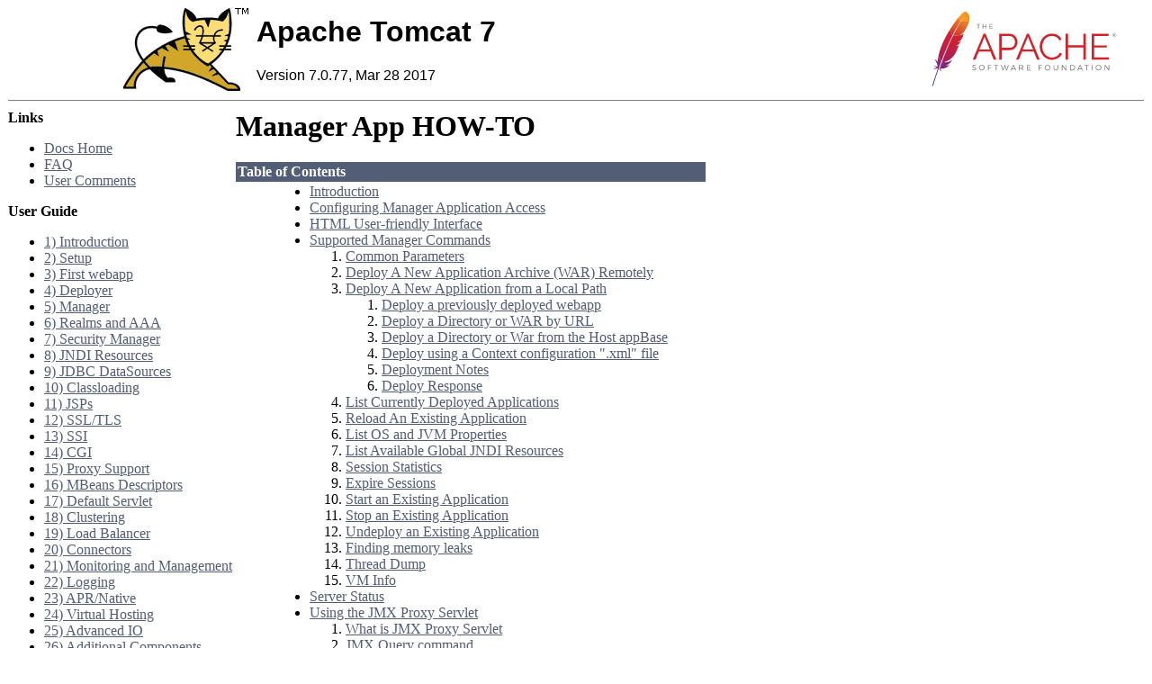

--- FILE ---
content_type: text/html
request_url: http://fhqc.456djs.com/docs/manager-howto.html
body_size: 80158
content:
<html><head><META http-equiv="Content-Type" content="text/html; charset=iso-8859-1"><title>Apache Tomcat 7 (7.0.77) - Manager App HOW-TO</title><meta name="author" content="Craig R. McClanahan"><style type="text/css" media="print">
    .noPrint {display: none;}
    td#mainBody {width: 100%;}
</style><style type="text/css">
code {background-color:rgb(224,255,255);padding:0 0.1em;}
code.attributeName, code.propertyName {background-color:transparent;}


table {
  border-collapse: collapse;
  text-align: left;
}
table *:not(table) {
  /* Prevent border-collapsing for table child elements like <div> */
  border-collapse: separate;
}

th {
  text-align: left;
}


div.codeBox pre code, code.attributeName, code.propertyName, code.noHighlight, .noHighlight code {
  background-color: transparent;
}
div.codeBox {
  overflow: auto;
  margin: 1em 0;
}
div.codeBox pre {
  margin: 0;
  padding: 4px;
  border: 1px solid #999;
  border-radius: 5px;
  background-color: #eff8ff;
  display: table; /* To prevent <pre>s from taking the complete available width. */
  /*
  When it is officially supported, use the following CSS instead of display: table
  to prevent big <pre>s from exceeding the browser window:
  max-width: available;
  width: min-content;
  */
}

div.codeBox pre.wrap {
  white-space: pre-wrap;
}


table.defaultTable tr, table.detail-table tr {
    border: 1px solid #CCC;
}

table.defaultTable tr:nth-child(even), table.detail-table tr:nth-child(even) {
    background-color: #FAFBFF;
}

table.defaultTable tr:nth-child(odd), table.detail-table tr:nth-child(odd) {
    background-color: #EEEFFF;
}

table.defaultTable th, table.detail-table th {
  background-color: #88b;
  color: #fff;
}

table.defaultTable th, table.defaultTable td, table.detail-table th, table.detail-table td {
  padding: 5px 8px;
}


p.notice {
    border: 1px solid rgb(255, 0, 0);
    background-color: rgb(238, 238, 238);
    color: rgb(0, 51, 102);
    padding: 0.5em;
    margin: 1em 2em 1em 1em;
}
</style></head><body bgcolor="#ffffff" text="#000000" link="#525D76" alink="#525D76" vlink="#525D76"><table border="0" width="100%" cellspacing="0"><!--PAGE HEADER--><tr><td><!--PROJECT LOGO--><a href="http://tomcat.apache.org/"><img src="./images/tomcat.gif" align="right" alt="
      The Apache Tomcat Servlet/JSP Container
    " border="0"></a></td><td><h1><font face="arial,helvetica,sanserif">Apache Tomcat 7</font></h1><font face="arial,helvetica,sanserif">Version 7.0.77, Mar 28 2017</font></td><td><!--APACHE LOGO--><a href="http://www.apache.org/"><img src="./images/asf-logo.svg" align="right" alt="Apache Logo" border="0" style="width: 266px;height: 83px;"></a></td></tr></table><table border="0" width="100%" cellspacing="4"><!--HEADER SEPARATOR--><tr><td colspan="2"><hr noshade size="1"></td></tr><tr><!--LEFT SIDE NAVIGATION--><td width="20%" valign="top" nowrap class="noPrint"><p><strong>Links</strong></p><ul><li><a href="index.html">Docs Home</a></li><li><a href="http://wiki.apache.org/tomcat/FAQ">FAQ</a></li><li><a href="#comments_section">User Comments</a></li></ul><p><strong>User Guide</strong></p><ul><li><a href="introduction.html">1) Introduction</a></li><li><a href="setup.html">2) Setup</a></li><li><a href="appdev/index.html">3) First webapp</a></li><li><a href="deployer-howto.html">4) Deployer</a></li><li><a href="manager-howto.html">5) Manager</a></li><li><a href="realm-howto.html">6) Realms and AAA</a></li><li><a href="security-manager-howto.html">7) Security Manager</a></li><li><a href="jndi-resources-howto.html">8) JNDI Resources</a></li><li><a href="jndi-datasource-examples-howto.html">9) JDBC DataSources</a></li><li><a href="class-loader-howto.html">10) Classloading</a></li><li><a href="jasper-howto.html">11) JSPs</a></li><li><a href="ssl-howto.html">12) SSL/TLS</a></li><li><a href="ssi-howto.html">13) SSI</a></li><li><a href="cgi-howto.html">14) CGI</a></li><li><a href="proxy-howto.html">15) Proxy Support</a></li><li><a href="mbeans-descriptors-howto.html">16) MBeans Descriptors</a></li><li><a href="default-servlet.html">17) Default Servlet</a></li><li><a href="cluster-howto.html">18) Clustering</a></li><li><a href="balancer-howto.html">19) Load Balancer</a></li><li><a href="connectors.html">20) Connectors</a></li><li><a href="monitoring.html">21) Monitoring and Management</a></li><li><a href="logging.html">22) Logging</a></li><li><a href="apr.html">23) APR/Native</a></li><li><a href="virtual-hosting-howto.html">24) Virtual Hosting</a></li><li><a href="aio.html">25) Advanced IO</a></li><li><a href="extras.html">26) Additional Components</a></li><li><a href="maven-jars.html">27) Mavenized</a></li><li><a href="security-howto.html">28) Security Considerations</a></li><li><a href="windows-service-howto.html">29) Windows Service</a></li><li><a href="windows-auth-howto.html">30) Windows Authentication</a></li><li><a href="jdbc-pool.html">31) Tomcat's JDBC Pool</a></li><li><a href="web-socket-howto.html">32) WebSocket</a></li></ul><p><strong>Reference</strong></p><ul><li><a href="RELEASE-NOTES.txt">Release Notes</a></li><li><a href="config/index.html">Configuration</a></li><li><a href="api/index.html">Tomcat Javadocs</a></li><li><a href="servletapi/index.html">Servlet Javadocs</a></li><li><a href="jspapi/index.html">JSP 2.2 Javadocs</a></li><li><a href="elapi/index.html">EL 2.2 Javadocs</a></li><li><a href="websocketapi/index.html">WebSocket 1.1 Javadocs</a></li><li><a href="http://tomcat.apache.org/connectors-doc/">JK 1.2 Documentation</a></li></ul><p><strong>Apache Tomcat Development</strong></p><ul><li><a href="building.html">Building</a></li><li><a href="changelog.html">Changelog</a></li><li><a href="http://wiki.apache.org/tomcat/TomcatVersions">Status</a></li><li><a href="developers.html">Developers</a></li><li><a href="architecture/index.html">Architecture</a></li><li><a href="funcspecs/index.html">Functional Specs.</a></li><li><a href="tribes/introduction.html">Tribes</a></li></ul></td><!--RIGHT SIDE MAIN BODY--><td width="80%" valign="top" align="left" id="mainBody"><h1>Manager App HOW-TO</h1><table border="0" cellspacing="0" cellpadding="2"><tr><td bgcolor="#525D76"><font color="#ffffff" face="arial,helvetica.sanserif"><a name="Table of Contents"><!--()--></a><a name="Table_of_Contents"><strong>Table of Contents</strong></a></font></td></tr><tr><td><blockquote>
<ul><li><a href="#Introduction">Introduction</a></li><li><a href="#Configuring_Manager_Application_Access">Configuring Manager Application Access</a></li><li><a href="#HTML_User-friendly_Interface">HTML User-friendly Interface</a></li><li><a href="#Supported_Manager_Commands">Supported Manager Commands</a><ol><li><a href="#Common_Parameters">Common Parameters</a></li><li><a href="#Deploy_A_New_Application_Archive_(WAR)_Remotely">Deploy A New Application Archive (WAR) Remotely</a></li><li><a href="#Deploy_A_New_Application_from_a_Local_Path">Deploy A New Application from a Local Path</a><ol><li><a href="#Deploy_a_previously_deployed_webapp">Deploy a previously deployed webapp</a></li><li><a href="#Deploy_a_Directory_or_WAR_by_URL">Deploy a Directory or WAR by URL</a></li><li><a href="#Deploy_a_Directory_or_War_from_the_Host_appBase">Deploy a Directory or War from the Host appBase</a></li><li><a href="#Deploy_using_a_Context_configuration_%22.xml%22_file">Deploy using a Context configuration ".xml" file</a></li><li><a href="#Deployment_Notes">Deployment Notes</a></li><li><a href="#Deploy_Response">Deploy Response</a></li></ol></li><li><a href="#List_Currently_Deployed_Applications">List Currently Deployed Applications</a></li><li><a href="#Reload_An_Existing_Application">Reload An Existing Application</a></li><li><a href="#List_OS_and_JVM_Properties">List OS and JVM Properties</a></li><li><a href="#List_Available_Global_JNDI_Resources">List Available Global JNDI Resources</a></li><li><a href="#Session_Statistics">Session Statistics</a></li><li><a href="#Expire_Sessions">Expire Sessions</a></li><li><a href="#Start_an_Existing_Application">Start an Existing Application</a></li><li><a href="#Stop_an_Existing_Application">Stop an Existing Application</a></li><li><a href="#Undeploy_an_Existing_Application">Undeploy an Existing Application</a></li><li><a href="#Finding_memory_leaks">Finding memory leaks</a></li><li><a href="#Thread_Dump">Thread Dump</a></li><li><a href="#VM_Info">VM Info</a></li></ol></li><li><a href="#Server_Status">Server Status</a></li><li><a href="#Using_the_JMX_Proxy_Servlet">Using the JMX Proxy Servlet</a><ol><li><a href="#What_is_JMX_Proxy_Servlet">What is JMX Proxy Servlet</a></li><li><a href="#JMX_Query_command">JMX Query command</a></li><li><a href="#JMX_Get_command">JMX Get command</a></li><li><a href="#JMX_Set_command">JMX Set command</a></li><li><a href="#JMX_Invoke_command">JMX Invoke command</a></li></ol></li><li><a href="#Executing_Manager_Commands_With_Ant">Executing Manager Commands With Ant</a><ol><li><a href="#Tasks_output_capture">Tasks output capture</a></li></ol></li></ul>
</blockquote></td></tr></table><table border="0" cellspacing="0" cellpadding="2"><tr><td bgcolor="#525D76"><font color="#ffffff" face="arial,helvetica.sanserif"><a name="Introduction"><strong>Introduction</strong></a></font></td></tr><tr><td><blockquote>

<p>In many production environments, it is very useful to have the capability
to deploy a new web application, or undeploy an existing one, without having
to shut down and restart the entire container.  In addition, you can request
an existing application to reload itself, even if you have not declared it
to be <code>reloadable</code> in the Tomcat server
configuration file.</p>

<p>To support these capabilities, Tomcat includes a web application
(installed by default on context path <code>/manager</code>) that supports
the following functions:</p>
<ul>
<li>Deploy a new web application from the uploaded contents of a WAR file.</li>
<li>Deploy a new web application, on a specified context path, from the
    server file system.</li>
<li>List the currently deployed web applications, as well as the
    sessions that are currently active for those web apps.</li>
<li>Reload an existing web application, to reflect changes in the
    contents of <code>/WEB-INF/classes</code> or <code>/WEB-INF/lib</code>.
    </li>
<li>List the OS and JVM property values.</li>
<li>List the available global JNDI resources, for use in deployment
    tools that are preparing <code>&lt;ResourceLink&gt;</code> elements
    nested in a <code>&lt;Context&gt;</code> deployment description.</li>
<li>Start a stopped application (thus making it available again).</li>
<li>Stop an existing application (so that it becomes unavailable), but
    do not undeploy it.</li>
<li>Undeploy a deployed web application and delete its document base
    directory (unless it was deployed from file system).</li>
</ul>

<p>A default Tomcat installation includes the Manager. To add an instance of the
Manager web application <code>Context</code> to a new host install the
<code>manager.xml</code> context configuration file in the
<code>$CATALINA_BASE/conf/[enginename]/[hostname]</code> folder. Here is an
example:</p>
<div class="codeBox"><pre><code>&lt;Context privileged="true" antiResourceLocking="false"
         docBase="${catalina.home}/webapps/manager"&gt;
  &lt;Valve className="org.apache.catalina.valves.RemoteAddrValve"
         allow="127\.0\.0\.1" /&gt;
&lt;/Context&gt;</code></pre></div>

<p>If you have Tomcat configured to support multiple virtual hosts
(websites) you would need to configure a Manager for each.</p>

<p>There are three ways to use the <strong>Manager</strong> web application.</p>
<ul>
<li>As an application with a user interface you use in your browser.
Here is an example URL where you can replace <code>localhost</code> with
your website host name:  <code>http://localhost:8080/manager/html</code> .</li>
<li>A minimal version using HTTP requests only which is suitable for use
by scripts setup by system administrators.  Commands are given as part of the
request URI, and responses are in the form of simple text that can be easily
parsed and processed.  See <a href="#Supported_Manager_Commands">
Supported Manager Commands</a> for more information.</li>
<li>A convenient set of task definitions for the <em>Ant</em>
(version 1.4 or later) build tool.  See
<a href="#Executing_Manager_Commands_With_Ant">Executing Manager Commands
With Ant</a> for more information.</li>
</ul>

</blockquote></td></tr></table><table border="0" cellspacing="0" cellpadding="2"><tr><td bgcolor="#525D76"><font color="#ffffff" face="arial,helvetica.sanserif"><a name="Configuring Manager Application Access"><!--()--></a><a name="Configuring_Manager_Application_Access"><strong>Configuring Manager Application Access</strong></a></font></td></tr><tr><td><blockquote>


    <p><em>The description below uses the variable name $CATALINA_BASE to refer the
    base directory against which most relative paths are resolved. If you have
    not configured Tomcat for multiple instances by setting a CATALINA_BASE
    directory, then $CATALINA_BASE will be set to the value of $CATALINA_HOME,
    the directory into which you have installed Tomcat.</em></p>


<p>It would be quite unsafe to ship Tomcat with default settings that allowed
anyone on the Internet to execute the Manager application on your server.
Therefore, the Manager application is shipped with the requirement that anyone
who attempts to use it must authenticate themselves, using a username and
password that have one of <strong>manager-xxx</strong> roles associated with
them (the role name depends on what functionality is required).
Further, there is no username in the default users file
(<code>$CATALINA_BASE/conf/tomcat-users.xml</code>) that is assigned to those
roles.  Therefore, access to the Manager application is completely disabled
by default.</p>

<p>You can find the role names in the <code>web.xml</code> file of the Manager
web application. The available roles are:</p>

<ul>
  <li><strong>manager-gui</strong> &mdash; Access to the HTML interface.</li>
  <li><strong>manager-status</strong> &mdash; Access to the "Server Status"
    page only.</li>
  <li><strong>manager-script</strong> &mdash; Access to the tools-friendly
    plain text interface that is described in this document,
    and to the "Server Status" page.</li>
  <li><strong>manager-jmx</strong> &mdash; Access to JMX proxy interface
    and to the "Server Status" page.</li>
</ul>

<p>The HTML interface is protected against CSRF (Cross-Site Request Forgery)
attacks, but the text and JMX interfaces cannot be protected. It means that
users who are allowed access to the text and JMX interfaces have to be cautious
when accessing the Manager application with a web browser.
To maintain the CSRF protection:</p>

<ul>
  <li>If you use web browser to access the Manager application using
      a user that has either <strong>manager-script</strong> or
      <strong>manager-jmx</strong> roles (for example for testing
      the plain text or JMX interfaces), you MUST close all windows
      of the browser afterwards to terminate the session.
      If you do not close the browser and visit other sites, you may become
      victim of a CSRF attack.</li>
  <li>It is recommended to never grant
      the <strong>manager-script</strong> or <strong>manager-jmx</strong>
      roles to users that have the <strong>manager-gui</strong> role.</li>
</ul>

<p><strong>Note</strong> that JMX proxy interface is effectively low-level root-like
administrative interface of Tomcat. One can do a lot, if he knows
what commands to call. You should be cautious when enabling the
<strong>manager-jmx</strong> role.</p>

<p>To enable access to the Manager web application, you must either create
a new username/password combination and associate one of the
<strong>manager-xxx</strong> roles with it, or add a
<strong>manager-xxx</strong> role
to some existing username/password combination.
As the majority of this document describes the using the text interface, this
example will use the role name <strong>manager-script</strong>.
Exactly how the usernames/passwords are configured depends on which
<a href="config/realm.html">Realm implementation</a> you are using:</p>
<ul>
<li><em>UserDatabaseRealm</em> plus <em>MemoryUserDatabase</em>, or <em>MemoryRealm</em>
    &mdash; The <em>UserDatabaseRealm</em> and <em>MemoryUserDatabase</em> are
    configured in the default <code>$CATALINA_BASE/conf/server.xml</code>.
    Both <em>MemoryUserDatabase</em> and <em>MemoryRealm</em> read an
    XML-format file by default stored at
    <code>$CATALINA_BASE/conf/tomcat-users.xml</code>, which can be
    edited with any text editor.  This file contains an XML
    <code>&lt;user&gt;</code> for each individual user, which might
    look something like this:
<div class="codeBox"><pre><code>&lt;user username="craigmcc" password="secret" roles="standard,manager-script" /&gt;</code></pre></div>
    which defines the username and password used by this individual to
    log on, and the role names he or she is associated with.  You can
    add the <strong>manager-script</strong> role to the comma-delimited
    <code>roles</code> attribute for one or more existing users, and/or
    create new users with that assigned role.</li>
<li><em>DataSourceRealm</em> or <em>JDBCRealm</em>
    &mdash; Your user and role information is stored in
    a database accessed via JDBC.  Add the <strong>manager-script</strong> role
    to one or more existing users, and/or create one or more new users
    with this role assigned, following the standard procedures for your
    environment.</li>
<li><em>JNDIRealm</em> &mdash; Your user and role information is stored in
    a directory server accessed via LDAP.  Add the
    <strong>manager-script</strong> role to one or more existing users,
    and/or create one or more new users with this role assigned, following
    the standard procedures for your environment.</li>
</ul>

<p>The first time you attempt to issue one of the Manager commands
described in the next section, you will be challenged to log on using
BASIC authentication.  The username and password you enter do not matter,
as long as they identify a valid user in the users database who possesses
the role <strong>manager-script</strong>.</p>

<p>In addition to the password restrictions, access to the Manager web
application can be restricted by the <strong>remote IP address</strong> or host
by adding a <code>RemoteAddrValve</code> or <code>RemoteHostValve</code>.
See <a href="config/valve.html#Remote_Address_Filter">valves documentation</a>
for details. Here is
an example of restricting access to the localhost by IP address:</p>
<div class="codeBox"><pre><code>&lt;Context privileged="true"&gt;
         &lt;Valve className="org.apache.catalina.valves.RemoteAddrValve"
                allow="127\.0\.0\.1"/&gt;
&lt;/Context&gt;</code></pre></div>

</blockquote></td></tr></table><table border="0" cellspacing="0" cellpadding="2"><tr><td bgcolor="#525D76"><font color="#ffffff" face="arial,helvetica.sanserif"><a name="HTML User-friendly Interface"><!--()--></a><a name="HTML_User-friendly_Interface"><strong>HTML User-friendly Interface</strong></a></font></td></tr><tr><td><blockquote>

<p>The user-friendly HTML interface of Manager web application is located at</p>

<div class="codeBox"><pre><code>http://{host}:{port}/manager/html</code></pre></div>

<p>As has already been mentioned above, you need <strong>manager-gui</strong>
role to be allowed to access it. There is a separate document that provides
help on this interface. See:</p>

<ul>
  <li><a href="html-manager-howto.html">HTML Manager documentation</a></li>
</ul>

<p>The HTML interface is protected against CSRF (Cross-Site Request Forgery)
attacks. Each access to the HTML pages generates a random token, which is
stored in your session and is included in all links on the page. If your next
action does not have correct value of the token, the action will be denied.
If the token has expired you can start again from the main page or
<em>List Applications</em> page of Manager.</p>

</blockquote></td></tr></table><table border="0" cellspacing="0" cellpadding="2"><tr><td bgcolor="#525D76"><font color="#ffffff" face="arial,helvetica.sanserif"><a name="Supported Manager Commands"><!--()--></a><a name="Supported_Manager_Commands"><strong>Supported Manager Commands</strong></a></font></td></tr><tr><td><blockquote>

<p>All commands that the Manager application knows how to process are
specified in a single request URI like this:</p>
<div class="codeBox"><pre><code>http://{host}:{port}/manager/text/{command}?{parameters}</code></pre></div>
<p>where <code>{host}</code> and <code>{port}</code> represent the hostname
and port number on which Tomcat is running, <code>{command}</code>
represents the Manager command you wish to execute, and
<code>{parameters}</code> represents the query parameters
that are specific to that command.  In the illustrations below, customize
the host and port appropriately for your installation.</p>

<p>The commands are usually executed by HTTP GET requests. The
<code>/deploy</code> command has a form that is executed by an HTTP PUT request.</p>

<table border="0" cellspacing="0" cellpadding="2"><tr><td bgcolor="#828DA6"><font color="#ffffff" face="arial,helvetica.sanserif"><a name="Common Parameters"><!--()--></a><a name="Common_Parameters"><strong>Common Parameters</strong></a></font></td></tr><tr><td><blockquote>

<p>Most commands accept one or more of the following query parameters:</p>
<ul>
<li><strong>path</strong> - The context path (including the leading slash)
    of the web application you are dealing with.  To select the ROOT web
    application, specify "/".  <strong>NOTE</strong>:
    It is not possible to perform administrative commands on the
    Manager application itself.</li>
<li><strong>version</strong> - The version of this web application as used by
    the <a href="config/context.html">parallel deployment</a> feature. If you
    use parallel deployment wherever a path is required you must specify a
    version in addition to the path and it is the combination of path and
    version that must be unique rather than just the path.</li>
<li><strong>war</strong> - URL of a web application archive (WAR) file, or
    pathname of a directory which contains the web application, or a
    Context configuration ".xml" file.  You can use URLs in any of the
    following formats:
    <ul>
    <li><strong>file:/absolute/path/to/a/directory</strong> - The absolute
        path of a directory that contains the unpacked version of a web
        application.  This directory will be attached to the context path
        you specify without any changes.</li>
    <li><strong>file:/absolute/path/to/a/webapp.war</strong> - The absolute
        path of a web application archive (WAR) file.  This is valid
        <strong>only</strong> for the <code>/deploy</code> command, and is
        the only acceptable format to that command.</li>
    <li><strong>file:/absolute/path/to/a/context.xml</strong> - The
        absolute path of a web application Context configuration ".xml"
        file which contains the Context configuration element.</li>
    <li><strong>directory</strong> - The directory name for the web
        application context in the Host's application base directory.</li>
    <li><strong>webapp.war</strong> - The name of a web application war file
        located in the Host's application base directory.</li>
    </ul></li>
</ul>

<p>Each command will return a response in <code>text/plain</code> format
(i.e. plain ASCII with no HTML markup), making it easy for both humans and
programs to read).  The first line of the response will begin with either
<code>OK</code> or <code>FAIL</code>, indicating whether the requested
command was successful or not.  In the case of failure, the rest of the first
line will contain a description of the problem that was encountered.  Some
commands include additional lines of information as described below.</p>

<p><em>Internationalization Note</em> - The Manager application looks up
its message strings in resource bundles, so it is possible that the strings
have been translated for your platform.  The examples below show the English
version of the messages.</p>

</blockquote></td></tr></table>

<table border="0" cellspacing="0" cellpadding="2"><tr><td bgcolor="#828DA6"><font color="#ffffff" face="arial,helvetica.sanserif"><a name="Deploy A New Application Archive (WAR) Remotely"><!--()--></a><a name="Deploy_A_New_Application_Archive_(WAR)_Remotely"><strong>Deploy A New Application Archive (WAR) Remotely</strong></a></font></td></tr><tr><td><blockquote>

<div class="codeBox"><pre><code>http://localhost:8080/manager/text/deploy?path=/foo</code></pre></div>

<p>Upload the web application archive (WAR) file that is specified as the
request data in this HTTP PUT request, install it into the <code>appBase</code>
directory of our corresponding virtual host, and start, deriving the name for
the WAR file added to the <code>appBase</code> from the specified path. The
application can later be undeployed (and the corresponding WAR file removed) by
use of the <code>/undeploy</code> command.</p>

<p>This command is executed by an HTTP PUT request.</p>

<p>The .WAR file may include Tomcat specific deployment configuration, by
including a Context configuration XML file in
<code>/META-INF/context.xml</code>.</p>

<p>URL parameters include:</p>
<ul>
<li><code>update</code>: When set to true, any existing update will be
    undeployed first. The default value is set to false.</li>
<li><code>tag</code>: Specifying a tag name, this allows associating the
    deployed webapp with a tag or label. If the web application is undeployed,
    it can be later redeployed when needed using only the tag.</li>
</ul>

<p><strong>NOTE</strong> - This command is the logical
opposite of the <code>/undeploy</code> command.</p>

<p>If installation and startup is successful, you will receive a response
like this:</p>
<div class="codeBox"><pre><code>OK - Deployed application at context path /foo</code></pre></div>

<p>Otherwise, the response will start with <code>FAIL</code> and include an
error message.  Possible causes for problems include:</p>
<ul>
<li><em>Application already exists at path /foo</em>
    <p>The context paths for all currently running web applications must be
    unique.  Therefore, you must undeploy the existing web
    application using this context path, or choose a different context path
    for the new one. The <code>update</code> parameter may be specified as
    a parameter on the URL, with a value of <code>true</code> to avoid this
    error. In that case, an undeploy will be performed on an existing
    application before performing the deployment.</p>
    </li>
<li><em>Encountered exception</em>
    <p>An exception was encountered trying to start the new web application.
    Check the Tomcat logs for the details, but likely explanations include
    problems parsing your <code>/WEB-INF/web.xml</code> file, or missing
    classes encountered when initializing application event listeners and
    filters.</p>
    </li>
</ul>

</blockquote></td></tr></table>

<table border="0" cellspacing="0" cellpadding="2"><tr><td bgcolor="#828DA6"><font color="#ffffff" face="arial,helvetica.sanserif"><a name="Deploy A New Application from a Local Path"><!--()--></a><a name="Deploy_A_New_Application_from_a_Local_Path"><strong>Deploy A New Application from a Local Path</strong></a></font></td></tr><tr><td><blockquote>

<p>Deploy and start a new web application, attached to the specified context
<code>path</code> (which must not be in use by any other web application).
This command is the logical opposite of the <code>/undeploy</code> command.</p>

<p>This command is executed by an HTTP GET request.
There are a number of different ways the deploy command can be used.</p>

<table border="0" cellspacing="0" cellpadding="2"><tr><td bgcolor="#828DA6"><font color="#ffffff" face="arial,helvetica.sanserif"><a name="Deploy a previously deployed webapp"><!--()--></a><a name="Deploy_a_previously_deployed_webapp"><strong>Deploy a previously deployed webapp</strong></a></font></td></tr><tr><td><blockquote>

<div class="codeBox"><pre><code>http://localhost:8080/manager/text/deploy?path=/footoo&amp;tag=footag</code></pre></div>

<p>This can be used to deploy a previously deployed web application, which
has been deployed using the <code>tag</code> attribute. Note that the work
directory of the Manager webapp will contain the previously deployed WARs;
removing it would make the deployment fail.</p>

</blockquote></td></tr></table>

<table border="0" cellspacing="0" cellpadding="2"><tr><td bgcolor="#828DA6"><font color="#ffffff" face="arial,helvetica.sanserif"><a name="Deploy a Directory or WAR by URL"><!--()--></a><a name="Deploy_a_Directory_or_WAR_by_URL"><strong>Deploy a Directory or WAR by URL</strong></a></font></td></tr><tr><td><blockquote>

<p>Deploy a web application directory or ".war" file located on the Tomcat
server. If no <code>path</code> is specified, the path and version are derived
from the directory name or the war file name. The <code>war</code> parameter
specifies a URL (including the <code>file:</code> scheme) for either
a directory or a web application archive (WAR) file. The supported syntax for
a URL referring to a WAR file is described on the Javadocs page for the
<code>java.net.JarURLConnection</code> class.  Use only URLs that refer to
the entire WAR file.</p>

<p>In this example the web application located in the directory
<code>/path/to/foo</code> on the Tomcat server is deployed as the
web application context named <code>/footoo</code>.</p>
<div class="codeBox"><pre><code>http://localhost:8080/manager/text/deploy?path=/footoo&amp;war=file:/path/to/foo</code></pre></div>


<p>In this example the ".war" file <code>/path/to/bar.war</code> on the
Tomcat server is deployed as the web application context named
<code>/bar</code>. Notice that there is no <code>path</code> parameter
so the context path defaults to the name of the web application archive
file without the ".war" extension.</p>
<div class="codeBox"><pre><code>http://localhost:8080/manager/text/deploy?war=file:/path/to/bar.war</code></pre></div>

</blockquote></td></tr></table>

<table border="0" cellspacing="0" cellpadding="2"><tr><td bgcolor="#828DA6"><font color="#ffffff" face="arial,helvetica.sanserif"><a name="Deploy a Directory or War from the Host appBase"><!--()--></a><a name="Deploy_a_Directory_or_War_from_the_Host_appBase"><strong>Deploy a Directory or War from the Host appBase</strong></a></font></td></tr><tr><td><blockquote>

<p>Deploy a web application directory or ".war" file located in your Host
appBase directory. The path and optional version are derived from the directory
or war file name.</p>

<p>In this example the web application located in a sub directory named
<code>foo</code> in the Host appBase directory of the Tomcat server is
deployed as the web application context named <code>/foo</code>. Notice
that the context path used is the name of the web application directory.</p>
<div class="codeBox"><pre><code>http://localhost:8080/manager/text/deploy?war=foo</code></pre></div>


<p>In this example the ".war" file <code>bar.war</code> located in your
Host appBase directory on the Tomcat server is deployed as the web
application context named <code>/bar</code>.</p>
<div class="codeBox"><pre><code>http://localhost:8080/manager/text/deploy?war=bar.war</code></pre></div>

</blockquote></td></tr></table>

<table border="0" cellspacing="0" cellpadding="2"><tr><td bgcolor="#828DA6"><font color="#ffffff" face="arial,helvetica.sanserif"><a name="Deploy using a Context configuration %22.xml%22 file"><!--()--></a><a name="Deploy_using_a_Context_configuration_%22.xml%22_file"><strong>Deploy using a Context configuration ".xml" file</strong></a></font></td></tr><tr><td><blockquote>

<p>If the Host deployXML flag is set to true you can deploy a web
application using a Context configuration ".xml" file and an optional
".war" file or web application directory. The context <code>path</code>
is not used when deploying a web application using a context ".xml"
configuration file.</p>

<p>A Context configuration ".xml" file can contain valid XML for a
web application Context just as if it were configured in your
Tomcat <code>server.xml</code> configuration file. Here is an
example:</p>
<div class="codeBox"><pre><code>&lt;Context path="/foobar" docBase="/path/to/application/foobar"&gt;
&lt;/Context&gt;</code></pre></div>


<p>When the optional <code>war</code> parameter is set to the URL
for a web application ".war" file or directory it overrides any
docBase configured in the context configuration ".xml" file.</p>

<p>Here is an example of deploying an application using a Context
configuration ".xml" file.</p>
<div class="codeBox"><pre><code>http://localhost:8080/manager/text/deploy?config=file:/path/context.xml</code></pre></div>


<p>Here is an example of deploying an application using a Context
configuration ".xml" file and a web application ".war" file located
on the server.</p>
<div class="codeBox"><pre><code>http://localhost:8080/manager/text/deploy
 ?config=file:/path/context.xml&amp;war=file:/path/bar.war</code></pre></div>

</blockquote></td></tr></table>

<table border="0" cellspacing="0" cellpadding="2"><tr><td bgcolor="#828DA6"><font color="#ffffff" face="arial,helvetica.sanserif"><a name="Deployment Notes"><!--()--></a><a name="Deployment_Notes"><strong>Deployment Notes</strong></a></font></td></tr><tr><td><blockquote>

<p>If the Host is configured with unpackWARs=true and you deploy a war
file, the war will be unpacked into a directory in your Host appBase
directory.</p>

<p>If the application war or directory is installed in your Host appBase
directory and either the Host is configured with autoDeploy=true or the
Context path must match the directory name or war file name without the
".war" extension.</p>

<p>For security when untrusted users can manage web applications, the
Host deployXML flag can be set to false.  This prevents untrusted users
from deploying web applications using a configuration XML file and
also prevents them from deploying application directories or ".war"
files located outside of their Host appBase.</p>

</blockquote></td></tr></table>

<table border="0" cellspacing="0" cellpadding="2"><tr><td bgcolor="#828DA6"><font color="#ffffff" face="arial,helvetica.sanserif"><a name="Deploy Response"><!--()--></a><a name="Deploy_Response"><strong>Deploy Response</strong></a></font></td></tr><tr><td><blockquote>

<p>If installation and startup is successful, you will receive a response
like this:</p>
<div class="codeBox"><pre><code>OK - Deployed application at context path /foo</code></pre></div>

<p>Otherwise, the response will start with <code>FAIL</code> and include an
error message.  Possible causes for problems include:</p>
<ul>
<li><em>Application already exists at path /foo</em>
    <p>The context paths for all currently running web applications must be
    unique.  Therefore, you must undeploy the existing web
    application using this context path, or choose a different context path
    for the new one. The <code>update</code> parameter may be specified as
    a parameter on the URL, with a value of <code>true</code> to avoid this
    error. In that case, an undeploy will be performed on an existing
    application before performing the deployment.</p>
    </li>
<li><em>Document base does not exist or is not a readable directory</em>
    <p>The URL specified by the <code>war</code> parameter must identify a
    directory on this server that contains the "unpacked" version of a
    web application, or the absolute URL of a web application archive (WAR)
    file that contains this application.  Correct the value specified by
    the <code>war</code> parameter.</p>
    </li>
<li><em>Encountered exception</em>
    <p>An exception was encountered trying to start the new web application.
    Check the Tomcat logs for the details, but likely explanations include
    problems parsing your <code>/WEB-INF/web.xml</code> file, or missing
    classes encountered when initializing application event listeners and
    filters.</p>
    </li>
<li><em>Invalid application URL was specified</em>
    <p>The URL for the directory or web application that you specified
    was not valid.  Such URLs must start with <code>file:</code>, and URLs
    for a WAR file must end in ".war".</p>
    </li>
<li><em>Invalid context path was specified</em>
    <p>The context path must start with a slash character. To reference the
    ROOT web application use "/".</p>
    </li>
<li><em>Context path must match the directory or WAR file name:</em>
    <p>If the application war or directory is installed in your Host appBase
    directory and either the Host is configured with autoDeploy=true the
    Context path must match the directory name or war file name without
    the ".war" extension.</p>
    </li>
<li><em>Only web applications in the Host web application directory can
     be installed</em>
     <p>
     If the Host deployXML flag is set to false this error will happen
     if an attempt is made to deploy a web application directory or
      ".war" file outside of the Host appBase directory.
     </p></li>
</ul>

</blockquote></td></tr></table>
</blockquote></td></tr></table>

<table border="0" cellspacing="0" cellpadding="2"><tr><td bgcolor="#828DA6"><font color="#ffffff" face="arial,helvetica.sanserif"><a name="List Currently Deployed Applications"><!--()--></a><a name="List_Currently_Deployed_Applications"><strong>List Currently Deployed Applications</strong></a></font></td></tr><tr><td><blockquote>

<div class="codeBox"><pre><code>http://localhost:8080/manager/text/list</code></pre></div>

<p>List the context paths, current status (<code>running</code> or
<code>stopped</code>), and number of active sessions for all currently
deployed web applications.  A typical response immediately
after starting Tomcat might look like this:</p>
<div class="codeBox"><pre><code>OK - Listed applications for virtual host localhost
/webdav:running:0:webdav
/examples:running:0:examples
/manager:running:0:manager
/:running:0:ROOT
/test:running:0:test##2
/test:running:0:test##1</code></pre></div>

</blockquote></td></tr></table>

<table border="0" cellspacing="0" cellpadding="2"><tr><td bgcolor="#828DA6"><font color="#ffffff" face="arial,helvetica.sanserif"><a name="Reload An Existing Application"><!--()--></a><a name="Reload_An_Existing_Application"><strong>Reload An Existing Application</strong></a></font></td></tr><tr><td><blockquote>

<div class="codeBox"><pre><code>http://localhost:8080/manager/text/reload?path=/examples</code></pre></div>

<p>Signal an existing application to shut itself down and reload.  This can
be useful when the web application context is not reloadable and you have
updated classes or property files in the <code>/WEB-INF/classes</code>
directory or when you have added or updated jar files in the
<code>/WEB-INF/lib</code> directory.
</p>

<p>If this command succeeds, you will see a response like this:</p>
<div class="codeBox"><pre><code>OK - Reloaded application at context path /examples</code></pre></div>

<p>Otherwise, the response will start with <code>FAIL</code> and include an
error message.  Possible causes for problems include:</p>
<ul>
<li><em>Encountered exception</em>
    <p>An exception was encountered trying to restart the web application.
    Check the Tomcat logs for the details.</p>
    </li>
<li><em>Invalid context path was specified</em>
    <p>The context path must start with a slash character. To reference the
    ROOT web application use "/".</p>
    </li>
<li><em>No context exists for path /foo</em>
    <p>There is no deployed application on the context path
    that you specified.</p>
    </li>
<li><em>No context path was specified</em>
    <p>
    The <code>path</code> parameter is required.
    </p></li>
<li><em>Reload not supported on WAR deployed at path /foo</em>
    <p>
    Currently, application reloading (to pick up changes to the classes or
    <code>web.xml</code> file) is not supported when a web application is
    deployed directly from a WAR file.  It only works when the web application
    is deployed from an unpacked directory.  If you are using a WAR file,
    you should <code>undeploy</code> and then <code>deploy</code> or
    <code>deploy</code> with the <code>update</code> parameter the
    application again to pick up your changes.
    </p></li>
</ul>

</blockquote></td></tr></table>

<table border="0" cellspacing="0" cellpadding="2"><tr><td bgcolor="#828DA6"><font color="#ffffff" face="arial,helvetica.sanserif"><a name="List OS and JVM Properties"><!--()--></a><a name="List_OS_and_JVM_Properties"><strong>List OS and JVM Properties</strong></a></font></td></tr><tr><td><blockquote>

<div class="codeBox"><pre><code>http://localhost:8080/manager/text/serverinfo</code></pre></div>

<p>Lists information about the Tomcat version, OS, and JVM properties.</p>

<p>If an error occurs, the response will start with <code>FAIL</code> and
include an error message.  Possible causes for problems include:</p>
<ul>
<li><em>Encountered exception</em>
    <p>An exception was encountered trying to enumerate the system properties.
    Check the Tomcat logs for the details.</p>
    </li>
</ul>

</blockquote></td></tr></table>

<table border="0" cellspacing="0" cellpadding="2"><tr><td bgcolor="#828DA6"><font color="#ffffff" face="arial,helvetica.sanserif"><a name="List Available Global JNDI Resources"><!--()--></a><a name="List_Available_Global_JNDI_Resources"><strong>List Available Global JNDI Resources</strong></a></font></td></tr><tr><td><blockquote>

<div class="codeBox"><pre><code>http://localhost:8080/manager/text/resources[?type=xxxxx]</code></pre></div>

<p>List the global JNDI resources that are available for use in resource
links for context configuration files.  If you specify the <code>type</code>
request parameter, the value must be the fully qualified Java class name of
the resource type you are interested in (for example, you would specify
<code>javax.sql.DataSource</code> to acquire the names of all available
JDBC data sources).  If you do not specify the <code>type</code> request
parameter, resources of all types will be returned.</p>

<p>Depending on whether the <code>type</code> request parameter is specified
or not, the first line of a normal response will be:</p>
<div class="codeBox"><pre><code>OK - Listed global resources of all types</code></pre></div>
<p>or</p>
<div class="codeBox"><pre><code>OK - Listed global resources of type xxxxx</code></pre></div>
<p>followed by one line for each resource.  Each line is composed of fields
delimited by colon characters (":"), as follows:</p>
<ul>
<li><em>Global Resource Name</em> - The name of this global JNDI resource,
    which would be used in the <code>global</code> attribute of a
    <code>&lt;ResourceLink&gt;</code> element.</li>
<li><em>Global Resource Type</em> - The fully qualified Java class name of
    this global JNDI resource.</li>
</ul>

<p>If an error occurs, the response will start with <code>FAIL</code> and
include an error message.  Possible causes for problems include:</p>
<ul>
<li><em>Encountered exception</em>
    <p>An exception was encountered trying to enumerate the global JNDI
    resources.  Check the Tomcat logs for the details.</p>
    </li>
<li><em>No global JNDI resources are available</em>
    <p>The Tomcat server you are running has been configured without
    global JNDI resources.</p>
    </li>
</ul>


</blockquote></td></tr></table>

<table border="0" cellspacing="0" cellpadding="2"><tr><td bgcolor="#828DA6"><font color="#ffffff" face="arial,helvetica.sanserif"><a name="Session Statistics"><!--()--></a><a name="Session_Statistics"><strong>Session Statistics</strong></a></font></td></tr><tr><td><blockquote>

<div class="codeBox"><pre><code>http://localhost:8080/manager/text/sessions?path=/examples</code></pre></div>

<p>Display the default session timeout for a web application, and the
number of currently active sessions that fall within one-minute ranges of
their actual timeout times.  For example, after restarting Tomcat and then
executing one of the JSP samples in the <code>/examples</code> web app,
you might get something like this:</p>

<div class="codeBox"><pre><code>OK - Session information for application at context path /examples
Default maximum session inactive interval 30 minutes
&lt;1 minutes: 1 sessions
1 - &lt;2 minutes: 1 sessions</code></pre></div>

</blockquote></td></tr></table>

<table border="0" cellspacing="0" cellpadding="2"><tr><td bgcolor="#828DA6"><font color="#ffffff" face="arial,helvetica.sanserif"><a name="Expire Sessions"><!--()--></a><a name="Expire_Sessions"><strong>Expire Sessions</strong></a></font></td></tr><tr><td><blockquote>

<div class="codeBox"><pre><code>http://localhost:8080/manager/text/expire?path=/examples&amp;idle=num</code></pre></div>

<p>Display the session statistics (like the above <code>/sessions</code>
command) and expire sessions that are idle for longer than <code>num</code>
minutes. To expire all sessions, use <code>&amp;idle=0</code> .</p>

<div class="codeBox"><pre><code>OK - Session information for application at context path /examples
Default maximum session inactive interval 30 minutes
1 - &lt;2 minutes: 1 sessions
3 - &lt;4 minutes: 1 sessions
&gt;0 minutes: 2 sessions were expired</code></pre></div>

<p>Actually <code>/sessions</code> and <code>/expire</code> are synonyms for
the same command. The difference is in the presence of <code>idle</code>
parameter.</p>

</blockquote></td></tr></table>

<table border="0" cellspacing="0" cellpadding="2"><tr><td bgcolor="#828DA6"><font color="#ffffff" face="arial,helvetica.sanserif"><a name="Start an Existing Application"><!--()--></a><a name="Start_an_Existing_Application"><strong>Start an Existing Application</strong></a></font></td></tr><tr><td><blockquote>

<div class="codeBox"><pre><code>http://localhost:8080/manager/text/start?path=/examples</code></pre></div>

<p>Signal a stopped application to restart, and make itself available again.
Stopping and starting is useful, for example, if the database required by
your application becomes temporarily unavailable.  It is usually better to
stop the web application that relies on this database rather than letting
users continuously encounter database exceptions.</p>

<p>If this command succeeds, you will see a response like this:</p>
<div class="codeBox"><pre><code>OK - Started application at context path /examples</code></pre></div>

<p>Otherwise, the response will start with <code>FAIL</code> and include an
error message.  Possible causes for problems include:</p>
<ul>
<li><em>Encountered exception</em>
    <p>An exception was encountered trying to start the web application.
    Check the Tomcat logs for the details.</p>
    </li>
<li><em>Invalid context path was specified</em>
    <p>The context path must start with a slash character. To reference the
    ROOT web application use "/".</p>
    </li>
<li><em>No context exists for path /foo</em>
    <p>There is no deployed application on the context path
    that you specified.</p>
    </li>
<li><em>No context path was specified</em>
    <p>
    The <code>path</code> parameter is required.
    </p></li>
</ul>

</blockquote></td></tr></table>

<table border="0" cellspacing="0" cellpadding="2"><tr><td bgcolor="#828DA6"><font color="#ffffff" face="arial,helvetica.sanserif"><a name="Stop an Existing Application"><!--()--></a><a name="Stop_an_Existing_Application"><strong>Stop an Existing Application</strong></a></font></td></tr><tr><td><blockquote>

<div class="codeBox"><pre><code>http://localhost:8080/manager/text/stop?path=/examples</code></pre></div>

<p>Signal an existing application to make itself unavailable, but leave it
deployed.  Any request that comes in while an application is
stopped will see an HTTP error 404, and this application will show as
"stopped" on a list applications command.</p>

<p>If this command succeeds, you will see a response like this:</p>
<div class="codeBox"><pre><code>OK - Stopped application at context path /examples</code></pre></div>

<p>Otherwise, the response will start with <code>FAIL</code> and include an
error message.  Possible causes for problems include:</p>
<ul>
<li><em>Encountered exception</em>
    <p>An exception was encountered trying to stop the web application.
    Check the Tomcat logs for the details.</p>
    </li>
<li><em>Invalid context path was specified</em>
    <p>The context path must start with a slash character. To reference the
    ROOT web application use "/".</p>
    </li>
<li><em>No context exists for path /foo</em>
    <p>There is no deployed application on the context path
    that you specified.</p>
    </li>
<li><em>No context path was specified</em>
    The <code>path</code> parameter is required.
    </li>
</ul>

</blockquote></td></tr></table>


<table border="0" cellspacing="0" cellpadding="2"><tr><td bgcolor="#828DA6"><font color="#ffffff" face="arial,helvetica.sanserif"><a name="Undeploy an Existing Application"><!--()--></a><a name="Undeploy_an_Existing_Application"><strong>Undeploy an Existing Application</strong></a></font></td></tr><tr><td><blockquote>

<div class="codeBox"><pre><code>http://localhost:8080/manager/text/undeploy?path=/examples</code></pre></div>

<p><strong><span style="color: red;">WARNING</span> - This command will delete any web
application artifacts that exist within <code>appBase</code> directory
(typically "webapps") for this virtual host</strong>.
This will delete the application .WAR, if present,
the application directory resulting either from a deploy in unpacked form
or from .WAR expansion as well as the XML Context definition from
<code>$CATALINA_BASE/conf/[enginename]/[hostname]/</code> directory.
If you simply want to take an application
out of service, you should use the <code>/stop</code> command instead.</p>

<p>Signal an existing application to gracefully shut itself down, and
remove it from Tomcat (which also makes this context path available for
reuse later).  In addition, the document root directory is removed, if it
exists in the <code>appBase</code> directory (typically "webapps") for
this virtual host.  This command is the logical opposite of the
<code>/deploy</code> command.</p>

<p>If this command succeeds, you will see a response like this:</p>
<div class="codeBox"><pre><code>OK - Undeployed application at context path /examples</code></pre></div>

<p>Otherwise, the response will start with <code>FAIL</code> and include an
error message.  Possible causes for problems include:</p>
<ul>
<li><em>Encountered exception</em>
    <p>An exception was encountered trying to undeploy the web application.
    Check the Tomcat logs for the details.</p>
    </li>
<li><em>Invalid context path was specified</em>
    <p>The context path must start with a slash character. To reference the
    ROOT web application use "/".</p>
    </li>
<li><em>No context exists named /foo</em>
    <p>There is no deployed application with the name that you specified.</p>
    </li>
<li><em>No context path was specified</em>
    The <code>path</code> parameter is required.
    </li>
</ul>

</blockquote></td></tr></table>

<table border="0" cellspacing="0" cellpadding="2"><tr><td bgcolor="#828DA6"><font color="#ffffff" face="arial,helvetica.sanserif"><a name="Finding memory leaks"><!--()--></a><a name="Finding_memory_leaks"><strong>Finding memory leaks</strong></a></font></td></tr><tr><td><blockquote>

<div class="codeBox"><pre><code>http://localhost:8080/manager/text/findleaks[?statusLine=[true|false]]</code></pre></div>

<p><strong>The find leaks diagnostic triggers a full garbage collection. It
should be used with extreme caution on production systems.</strong></p>

<p>The find leaks diagnostic attempts to identify web applications that have
caused memory leaks when they were stopped, reloaded or undeployed. Results
should always be confirmed
with a profiler. The diagnostic uses additional functionality provided by the
StandardHost implementation. It will not work if a custom host is used that
does not extend StandardHost.</p>

<p>Explicitly triggering a full garbage collection from Java code is documented
to be unreliable. Furthermore, depending on the JVM used, there are options to
disable explicit GC triggering, like <code>-XX:+DisableExplicitGC</code>.
If you want to make sure, that the diagnostics were successfully running a full
GC, you will need to check using tools like GC logging, JConsole or similar.</p>

<p>If this command succeeds, you will see a response like this:</p>
<div class="codeBox"><pre><code>/leaking-webapp</code></pre></div>

<p>If you wish to see a status line included in the response then include the
<code>statusLine</code> query parameter in the request with a value of
<code>true</code>.</p>

<p>Each context path for a web application that was stopped, reloaded or
undeployed, but which classes from the previous runs are still loaded in memory,
thus causing a memory leak, will be listed on a new line. If an application
has been reloaded several times, it may be listed several times.</p>

<p>If the command does not succeed, the response will start with
<code>FAIL</code> and include an error message.</p>

</blockquote></td></tr></table>

<table border="0" cellspacing="0" cellpadding="2"><tr><td bgcolor="#828DA6"><font color="#ffffff" face="arial,helvetica.sanserif"><a name="Thread Dump"><!--()--></a><a name="Thread_Dump"><strong>Thread Dump</strong></a></font></td></tr><tr><td><blockquote>

<div class="codeBox"><pre><code>http://localhost:8080/manager/text/threaddump</code></pre></div>

<p>Write a JVM thread dump.</p>

<p>The response will look something like this:</p>
<div class="codeBox"><pre><code>OK - JVM thread dump
2014-12-08 07:24:40.080
Full thread dump Java HotSpot(TM) Client VM (25.25-b02 mixed mode):

"http-nio-8080-exec-2" Id=26 cpu=46800300 ns usr=46800300 ns blocked 0 for -1 ms waited 0 for -1 ms
   java.lang.Thread.State: RUNNABLE
        locks java.util.concurrent.ThreadPoolExecutor$Worker@1738ad4
        at sun.management.ThreadImpl.dumpThreads0(Native Method)
        at sun.management.ThreadImpl.dumpAllThreads(ThreadImpl.java:446)
        at org.apache.tomcat.util.Diagnostics.getThreadDump(Diagnostics.java:440)
        at org.apache.tomcat.util.Diagnostics.getThreadDump(Diagnostics.java:409)
        at org.apache.catalina.manager.ManagerServlet.threadDump(ManagerServlet.java:557)
        at org.apache.catalina.manager.ManagerServlet.doGet(ManagerServlet.java:371)
        at javax.servlet.http.HttpServlet.service(HttpServlet.java:618)
        at javax.servlet.http.HttpServlet.service(HttpServlet.java:725)
...
</code></pre></div>

</blockquote></td></tr></table>

<table border="0" cellspacing="0" cellpadding="2"><tr><td bgcolor="#828DA6"><font color="#ffffff" face="arial,helvetica.sanserif"><a name="VM Info"><!--()--></a><a name="VM_Info"><strong>VM Info</strong></a></font></td></tr><tr><td><blockquote>

<div class="codeBox"><pre><code>http://localhost:8080/manager/text/vminfo</code></pre></div>

<p>Write some diagnostic information about Java Virtual Machine.</p>

<p>The response will look something like this:</p>
<div class="codeBox"><pre><code>OK - VM info
2014-12-08 07:27:32.578
Runtime information:
  vmName: Java HotSpot(TM) Client VM
  vmVersion: 25.25-b02
  vmVendor: Oracle Corporation
  specName: Java Virtual Machine Specification
  specVersion: 1.8
  specVendor: Oracle Corporation
  managementSpecVersion: 1.2
  name: ...
  startTime: 1418012458849
  uptime: 393855
  isBootClassPathSupported: true

OS information:
...
</code></pre></div>

</blockquote></td></tr></table>

</blockquote></td></tr></table><table border="0" cellspacing="0" cellpadding="2"><tr><td bgcolor="#525D76"><font color="#ffffff" face="arial,helvetica.sanserif"><a name="Server Status"><!--()--></a><a name="Server_Status"><strong>Server Status</strong></a></font></td></tr><tr><td><blockquote>

<p>From the following links you can view Status information about the server.
Any one of <strong>manager-xxx</strong> roles allows access to this page.</p>

<div class="codeBox"><pre><code>http://localhost:8080/manager/status
http://localhost:8080/manager/status/all</code></pre></div>

<p>Displays server status information in HTML format.</p>

<div class="codeBox"><pre><code>http://localhost:8080/manager/status?XML=true
http://localhost:8080/manager/status/all?XML=true</code></pre></div>

<p>Displays server status information in XML format.</p>

<p>First, you have the server and JVM version number, JVM provider, OS name
and number followed by the architecture type.</p>

<p>Second, there is information about the memory usage of the JVM.</p>

<p>Then, there is information about the Tomcat AJP and HTTP connectors.
The same information is available for both of them :
</p>
<ul>
    <li><p>Threads information : Max threads, min and max spare threads,
    current thread count and current thread busy.</p></li>
    <li><p>Request information : Max processing time and processing time,
    request and error count, bytes received and sent.</p></li>
    <li><p>A table showing Stage, Time, Bytes Sent, Bytes Receive, Client,
    VHost and Request. All existing threads are listed in the table.
    Here is the list of the possible thread stages :</p>
    <ul>
        <li><p><em>"Parse and Prepare Request"</em> : The request headers are
        being parsed or the necessary preparation to read the request body (if
        a transfer encoding has been specified) is taking place.</p></li>
        <li><p><em>"Service"</em> : The thread is processing a request and
        generating the response. This stage follows the "Parse and Prepare
        Request" stage and precedes the "Finishing" stage. There is always at
        least one thread in this stage (the server-status page).</p></li>
        <li><p><em>"Finishing"</em> : The end of the request processing. Any
        remainder of the response still in the output buffers is sent to the
        client. This stage is followed by "Keep-Alive" if it is appropriate to
        keep the connection alive or "Ready" if "Keep-Alive" is not
        appropriate.</p></li>
        <li><p><em>"Keep-Alive"</em> : The thread keeps the connection open to
        the client in case the client sends another request. If another request
        is received, the next stage will be "Parse and Prepare Request". If no
        request is received before the keep alive times out, the connection will
        be closed and the next stage will be "Ready".</p></li>
        <li><p><em>"Ready"</em> : The thread is at rest and ready to be
        used.</p></li>
    </ul>
    </li>
</ul>

<p>If you are using <code>/status/all</code> command, additional information
on each of deployed web applications will be available.</p>

</blockquote></td></tr></table><table border="0" cellspacing="0" cellpadding="2"><tr><td bgcolor="#525D76"><font color="#ffffff" face="arial,helvetica.sanserif"><a name="Using the JMX Proxy Servlet"><!--()--></a><a name="Using_the_JMX_Proxy_Servlet"><strong>Using the JMX Proxy Servlet</strong></a></font></td></tr><tr><td><blockquote>

  <table border="0" cellspacing="0" cellpadding="2"><tr><td bgcolor="#828DA6"><font color="#ffffff" face="arial,helvetica.sanserif"><a name="What is JMX Proxy Servlet"><!--()--></a><a name="What_is_JMX_Proxy_Servlet"><strong>What is JMX Proxy Servlet</strong></a></font></td></tr><tr><td><blockquote>
    The JMX Proxy Servlet is a lightweight proxy to get and set the
    tomcat internals. (Or any class that has been exposed via an MBean)
    Its usage is not very user friendly but the UI is
    extremely helpful for integrating command line scripts for monitoring
    and changing the internals of tomcat. You can do two things with the proxy:
    get information and set information. For you to really understand the
    JMX Proxy Servlet, you should have a general understanding of JMX.
    If you don't know what JMX is, then prepare to be confused.
  </blockquote></td></tr></table>

  <table border="0" cellspacing="0" cellpadding="2"><tr><td bgcolor="#828DA6"><font color="#ffffff" face="arial,helvetica.sanserif"><a name="JMX Query command"><!--()--></a><a name="JMX_Query_command"><strong>JMX Query command</strong></a></font></td></tr><tr><td><blockquote>
    <p>This takes the form:</p>
<div class="codeBox"><pre><code>http://webserver/manager/jmxproxy/?qry=STUFF</code></pre></div>
    <p>Where <code>STUFF</code> is the JMX query you wish to perform. For example,
    here are some queries you might wish to run:</p>
    <ul>
      <li>
        <code>qry=*%3Atype%3DRequestProcessor%2C* --&gt;
         type=RequestProcessor</code> which will locate all
         workers which can process requests and report
         their state.
      </li>
      <li>
        <code>qry=*%3Aj2eeType=Servlet%2c* --&gt;
            j2eeType=Servlet</code> which return all loaded servlets.
      </li>
      <li>
        <code>qry=Catalina%3Atype%3DEnvironment%2Cresourcetype%3DGlobal%2Cname%3DsimpleValue --&gt;
            Catalina:type=Environment,resourcetype=Global,name=simpleValue</code>
            which look for a specific MBean by the given name.
      </li>
    </ul>
    <p>
    You'll need to experiment with this to really understand its capabilities
    If you provide no <code>qry</code> parameter, then all of the MBeans will
    be displayed. We really recommend looking at the tomcat source code and
    understand the JMX spec to get a better understanding of all the queries
    you may run.
    </p>
  </blockquote></td></tr></table>

  <table border="0" cellspacing="0" cellpadding="2"><tr><td bgcolor="#828DA6"><font color="#ffffff" face="arial,helvetica.sanserif"><a name="JMX Get command"><!--()--></a><a name="JMX_Get_command"><strong>JMX Get command</strong></a></font></td></tr><tr><td><blockquote>
  <p>
    The JXMProxyServlet also supports a "get" command that you can use to
    fetch the value of a specific MBean's attribute. The general form of
    the <code>get</code> command is:
  </p>

<div class="codeBox"><pre><code>http://webserver/manager/jmxproxy/?get=BEANNAME&amp;att=MYATTRIBUTE&amp;key=MYKEY</code></pre></div>

    <p>You must provide the following parameters:</p>
    <ol>
      <li><code>get</code>: The full bean name</li>
      <li><code>att</code>: The attribute you wish to fetch</li>
      <li><code>key</code>: (optional) The key into a CompositeData MBean attribute</li>
    </ol>
    <p>
    If all goes well, then it will say OK, otherwise an error message will
    be shown. For example, let's say we wish to fetch the current heap memory
    data:
    </p>

<div class="codeBox"><pre><code>http://webserver/manager/jmxproxy/?get=java.lang:type=Memory&amp;att=HeapMemoryUsage</code></pre></div>

    <p>Or, if you only want the "used" key:</p>

<div class="codeBox"><pre><code>http://webserver/manager/jmxproxy/
 ?get=java.lang:type=Memory&amp;att=HeapMemoryUsage&amp;key=used</code></pre></div>
  </blockquote></td></tr></table>

  <table border="0" cellspacing="0" cellpadding="2"><tr><td bgcolor="#828DA6"><font color="#ffffff" face="arial,helvetica.sanserif"><a name="JMX Set command"><!--()--></a><a name="JMX_Set_command"><strong>JMX Set command</strong></a></font></td></tr><tr><td><blockquote>
    <p>
    Now that you can query an MBean, its time to muck with Tomcat's internals!
    The general form of the set command is :
    </p>
<div class="codeBox"><pre><code>http://webserver/manager/jmxproxy/?set=BEANNAME&amp;att=MYATTRIBUTE&amp;val=NEWVALUE</code></pre></div>
    <p>So you need to provide 3 request parameters:</p>
    <ol>
      <li><code>set</code>: The full bean name</li>
      <li><code>att</code>: The attribute you wish to alter</li>
      <li><code>val</code>: The new value </li>
    </ol>
    <p>
    If all goes ok, then it will say OK, otherwise an error message will be
    shown. For example, lets say we wish to turn up debugging on the fly for the
    <code>ErrorReportValve</code>. The following will set debugging to 10.
    </p>
<div class="codeBox"><pre><code>http://localhost:8080/manager/jmxproxy/
 ?set=Catalina%3Atype%3DValve%2Cname%3DErrorReportValve%2Chost%3Dlocalhost
 &amp;att=debug&amp;val=10</code></pre></div>
    <p>and my result is (YMMV):</p>
<div class="codeBox"><pre><code>Result: ok</code></pre></div>

    <p>Here is what I see if I pass in a bad value. Here is the URL I used,
    I try set debugging equal to 'cow':</p>
<div class="codeBox"><pre><code>http://localhost:8080/manager/jmxproxy/
 ?set=Catalina%3Atype%3DValve%2Cname%3DErrorReportValve%2Chost%3Dlocalhost
 &amp;att=debug&amp;val=cow</code></pre></div>
    <p>When I try that, my result is</p>
<div class="codeBox"><pre><code>Error: java.lang.NumberFormatException: For input string: "cow"</code></pre></div>
  </blockquote></td></tr></table>

  <table border="0" cellspacing="0" cellpadding="2"><tr><td bgcolor="#828DA6"><font color="#ffffff" face="arial,helvetica.sanserif"><a name="JMX Invoke command"><!--()--></a><a name="JMX_Invoke_command"><strong>JMX Invoke command</strong></a></font></td></tr><tr><td><blockquote>
    <p>The <code>invoke</code> command enables methods to be called on MBeans. The
    general form of the command is:</p>
<div class="codeBox"><pre><code>http://webserver/manager/jmxproxy/
 ?invoke=BEANNAME&amp;op=METHODNAME&amp;ps=COMMASEPARATEDPARAMETERS</code></pre></div>
    <p>For example, to call the <code>findConnectors()</code> method of the
    <strong>Service</strong> use:</p>
<div class="codeBox"><pre><code>http://localhost:8080/manager/jmxproxy/
 ?invoke=Catalina%3Atype%3DService&amp;op=findConnectors&amp;ps=</code></pre></div>
  </blockquote></td></tr></table>

</blockquote></td></tr></table><table border="0" cellspacing="0" cellpadding="2"><tr><td bgcolor="#525D76"><font color="#ffffff" face="arial,helvetica.sanserif"><a name="Executing Manager Commands With Ant"><!--()--></a><a name="Executing_Manager_Commands_With_Ant"><strong>Executing Manager Commands With Ant</strong></a></font></td></tr><tr><td><blockquote>

<p>In addition to the ability to execute Manager commands via HTTP requests,
as documented above, Tomcat includes a convenient set of Task definitions
for the <em>Ant</em> (version 1.4 or later) build tool.  In order to use these
commands, you must perform the following setup operations:</p>
<ul>
<li>Download the binary distribution of Ant from
    <a href="http://ant.apache.org">http://ant.apache.org</a>.
    You must use version <strong>1.4</strong> or later.</li>
<li>Install the Ant distribution in a convenient directory (called
    ANT_HOME in the remainder of these instructions).</li>
<li>Add the <code>$ANT_HOME/bin</code> directory to your <code>PATH</code>
    environment variable.</li>
<li>Configure at least one username/password combination in your Tomcat
    user database that includes the <code>manager-script</code> role.</li>
</ul>

<p>To use custom tasks within Ant, you must declare them first with an
<code>&lt;import&gt;</code> element.  Therefore, your <code>build.xml</code>
file might look something like this:</p>

<div class="codeBox"><pre><code>&lt;project name="My Application" default="compile" basedir="."&gt;

  &lt;!-- Configure the directory into which the web application is built --&gt;
  &lt;property name="build"    value="${basedir}/build"/&gt;

  &lt;!-- Configure the context path for this application --&gt;
  &lt;property name="path"     value="/myapp"/&gt;

  &lt;!-- Configure properties to access the Manager application --&gt;
  &lt;property name="url"      value="http://localhost:8080/manager/text"/&gt;
  &lt;property name="username" value="myusername"/&gt;
  &lt;property name="password" value="mypassword"/&gt;

  &lt;!-- Configure the path to the Tomcat installation --&gt;
  &lt;property name="catalina.home" value="/usr/local/apache-tomcat"/&gt;

  &lt;!-- Configure the custom Ant tasks for the Manager application --&gt;
  &lt;import file="${catalina.home}/bin/catalina-tasks.xml"/&gt;

  &lt;!-- Executable Targets --&gt;
  &lt;target name="compile" description="Compile web application"&gt;
    &lt;!-- ... construct web application in ${build} subdirectory, and
            generated a ${path}.war ... --&gt;
  &lt;/target&gt;

  &lt;target name="deploy" description="Install web application"
          depends="compile"&gt;
    &lt;deploy url="${url}" username="${username}" password="${password}"
            path="${path}" war="file:${build}${path}.war"/&gt;
  &lt;/target&gt;

  &lt;target name="reload" description="Reload web application"
          depends="compile"&gt;
    &lt;reload  url="${url}" username="${username}" password="${password}"
            path="${path}"/&gt;
  &lt;/target&gt;

  &lt;target name="undeploy" description="Remove web application"&gt;
    &lt;undeploy url="${url}" username="${username}" password="${password}"
            path="${path}"/&gt;
  &lt;/target&gt;

&lt;/project&gt;</code></pre></div>

<p>Note: The definition of the resources task via the import above will override
the resources datatype added in Ant 1.7. If you wish to use the resources
datatype you will need to use Ant's namespace support to modify
<code>catalina-tasks.xml</code> to assign the Tomcat tasks to their own
namespace.</p>

<p>Now, you can execute commands like <code>ant deploy</code> to deploy the
application to a running instance of Tomcat, or <code>ant reload</code> to
tell Tomcat to reload it.  Note also that most of the interesting values in
this <code>build.xml</code> file are defined as replaceable properties, so
you can override their values from the command line.  For example, you might
consider it a security risk to include the real manager password in your
<code>build.xml</code> file's source code.  To avoid this, omit the password
property, and specify it from the command line:</p>
<div class="codeBox"><pre><code>ant -Dpassword=secret deploy</code></pre></div>

<table border="0" cellspacing="0" cellpadding="2"><tr><td bgcolor="#828DA6"><font color="#ffffff" face="arial,helvetica.sanserif"><a name="Tasks output capture"><!--()--></a><a name="Tasks_output_capture"><strong>Tasks output capture</strong></a></font></td></tr><tr><td><blockquote>

<p>Using <em>Ant</em> version <strong>1.6.2</strong> or later,
the Catalina tasks offer the option to capture their output in
properties or external files. They support directly the following subset of the
<code>&lt;redirector&gt;</code> type attributes:
</p>

<table class="defaultTable">
<tr>
<th>Attribute</th>
<th>Description</th>
<th style="text-align: center;">Required</th>
</tr>
<tr>
<td>output</td>
<td>Name of a file to which to write the output. If
the error stream is not also redirected to a file or property, it will
appear in this output.</td>
<td style="text-align: center;">No</td>
</tr>
<tr>
<td>error</td>
<td>The file to which the standard error of the
command should be redirected.</td>
<td style="text-align: center;">No</td>
</tr>
<tr>
<td>logError</td>
<td>This attribute is used when you wish to see
error output in Ant's log and you are redirecting output to a
file/property. The error output will not be included in the output
file/property. If you redirect error with the <i>error</i> or <i>errorProperty</i>
attributes, this will have no effect.</td>
<td style="text-align: center;">No</td>
</tr>
<tr>
<td>append</td>
<td>Whether output and error files should be
appended to or overwritten. Defaults to <code>false</code>.</td>
<td style="text-align: center;">No</td>
</tr>
<tr>
<td>createemptyfiles</td>
<td>Whether output and error files should be created
even when empty. Defaults to <code>true</code>.</td>
<td style="text-align: center;">No</td>
</tr>
<tr>
<td>outputproperty</td>
<td>The name of a property in which the output of
the command should be stored. Unless the error stream is redirected to
a separate file or stream, this property will include the error output.</td>
<td style="text-align: center;">No</td>
</tr>
<tr>
<td>errorproperty</td>
<td>The name of a property in which the standard
error of the command should be stored.</td>
<td style="text-align: center;">No</td>
</tr>
</table>

<p>A couple of additional attributes can also be specified:
</p>
<table class="defaultTable">
<tr>
<th>Attribute</th>
<th>Description</th>
<th style="text-align: center;">Required</th>
</tr>
<tr>
<td>alwaysLog</td>
<td>This attribute is used when you wish to see the
output you are capturing, appearing also in the Ant's log. It must not be
used unless you are capturing task output.
Defaults to <code>false</code>.
<em>This attribute will be supported directly by <code>&lt;redirector&gt;</code>
in Ant 1.6.3</em></td>
<td style="text-align: center;">No</td>
</tr>
<tr>
<td>failonerror</td>
<td>This attribute is used when you wish to avoid that
any manager command processing error terminates the ant execution. Defaults to <code>true</code>.
It must be set to <code>false</code>, if you want to capture error output,
otherwise execution will terminate before anything can be captured.
<br>
This attribute acts only on manager command execution,
any wrong or missing command attribute will still cause Ant execution termination.
</td>
<td style="text-align: center;">No</td>
</tr>
</table>

<p>They also support the embedded <code>&lt;redirector&gt;</code> element
in which you can specify
its full set of attributes, but <code>input</code>, <code>inputstring</code> and
<code>inputencoding</code> that, even if accepted, are not used because they have
no meaning in this context.
Refer to <a href="http://ant.apache.org">ant manual</a> for details on
<code>&lt;redirector&gt;</code> element attributes.
</p>

<p>
Here is a sample build file extract that shows how this output redirection support
can be used:
</p>

<div class="codeBox"><pre><code>    &lt;target name="manager.deploy"
        depends="context.status"
        if="context.notInstalled"&gt;
        &lt;deploy url="${mgr.url}"
            username="${mgr.username}"
            password="${mgr.password}"
            path="${mgr.context.path}"
            config="${mgr.context.descriptor}"/&gt;
    &lt;/target&gt;

    &lt;target name="manager.deploy.war"
        depends="context.status"
        if="context.deployable"&gt;
        &lt;deploy url="${mgr.url}"
            username="${mgr.username}"
            password="${mgr.password}"
            update="${mgr.update}"
            path="${mgr.context.path}"
            war="${mgr.war.file}"/&gt;
    &lt;/target&gt;

    &lt;target name="context.status"&gt;
        &lt;property name="running" value="${mgr.context.path}:running"/&gt;
        &lt;property name="stopped" value="${mgr.context.path}:stopped"/&gt;

        &lt;list url="${mgr.url}"
            outputproperty="ctx.status"
            username="${mgr.username}"
            password="${mgr.password}"&gt;
        &lt;/list&gt;

        &lt;condition property="context.running"&gt;
            &lt;contains string="${ctx.status}" substring="${running}"/&gt;
        &lt;/condition&gt;
        &lt;condition property="context.stopped"&gt;
            &lt;contains string="${ctx.status}" substring="${stopped}"/&gt;
        &lt;/condition&gt;
        &lt;condition property="context.notInstalled"&gt;
            &lt;and&gt;
                &lt;isfalse value="${context.running}"/&gt;
                &lt;isfalse value="${context.stopped}"/&gt;
            &lt;/and&gt;
        &lt;/condition&gt;
        &lt;condition property="context.deployable"&gt;
            &lt;or&gt;
                &lt;istrue value="${context.notInstalled}"/&gt;
                &lt;and&gt;
                    &lt;istrue value="${context.running}"/&gt;
                    &lt;istrue value="${mgr.update}"/&gt;
                &lt;/and&gt;
                &lt;and&gt;
                    &lt;istrue value="${context.stopped}"/&gt;
                    &lt;istrue value="${mgr.update}"/&gt;
                &lt;/and&gt;
            &lt;/or&gt;
        &lt;/condition&gt;
        &lt;condition property="context.undeployable"&gt;
            &lt;or&gt;
                &lt;istrue value="${context.running}"/&gt;
                &lt;istrue value="${context.stopped}"/&gt;
            &lt;/or&gt;
        &lt;/condition&gt;
    &lt;/target&gt;</code></pre></div>

<p><strong>WARNING:</strong> even if it doesn't make many sense, and is always a bad idea,
calling a Catalina task more than once,
badly set Ant tasks depends chains may cause that a task be called
more than once in the same Ant run, even if not intended to. A bit of caution should be exercised when you are
capturing output from that task, because this could lead to something unexpected:</p>
<ul>
<li>when capturing in a property you will find in it only the output from the <em>first</em> call, because
Ant properties are immutable and once set they cannot be changed,
</li>
<li>when capturing in a file, each run will overwrite it and you will find in it only the <em>last</em> call
output, unless you are using the <code>append="true"</code> attribute, in which case you will
see the output of each task call appended to the file.
</li>
</ul>

</blockquote></td></tr></table>

</blockquote></td></tr></table></td></tr><tr class="noPrint"><td width="20%" valign="top" nowrap class="noPrint"></td><td width="80%" valign="top" align="left"><table border="0" cellspacing="0" cellpadding="2"><tr><td bgcolor="#525D76"><font color="#ffffff" face="arial,helvetica.sanserif"><a name="comments_section" id="comments_section"><strong>Comments</strong></a></font></td></tr><tr><td><blockquote><p class="notice"><strong>Notice: </strong>This comments section collects your suggestions
              on improving documentation for Apache Tomcat.<br><br>
              If you have trouble and need help, read
              <a href="http://tomcat.apache.org/findhelp.html">Find Help</a> page
              and ask your question on the tomcat-users
              <a href="http://tomcat.apache.org/lists.html">mailing list</a>.
              Do not ask such questions here. This is not a Q&amp;A section.<br><br>
              The Apache Comments System is explained <a href="./comments.html">here</a>.
              Comments may be removed by our moderators if they are either
              implemented or considered invalid/off-topic.</p><script type="text/javascript"><!--//--><![CDATA[//><!--
              var comments_shortname = 'tomcat';
              var comments_identifier = 'http://tomcat.apache.org/tomcat-7.0-doc/manager-howto.html';
              (function(w, d) {
                  if (w.location.hostname.toLowerCase() == "tomcat.apache.org") {
                      d.write('<div id="comments_thread"><\/div>');
                      var s = d.createElement('script');
                      s.type = 'text/javascript';
                      s.async = true;
                      s.src = 'https://comments.apache.org/show_comments.lua?site=' + comments_shortname + '&page=' + comments_identifier;
                      (d.getElementsByTagName('head')[0] || d.getElementsByTagName('body')[0]).appendChild(s);
                  }
                  else {
                      d.write('<div id="comments_thread"><strong>Comments are disabled for this page at the moment.<\/strong><\/div>');
                  }
              })(window, document);
              //--><!]]></script></blockquote></td></tr></table></td></tr><!--FOOTER SEPARATOR--><tr><td colspan="2"><hr noshade size="1"></td></tr><!--PAGE FOOTER--><tr><td colspan="2"><div align="center"><font color="#525D76" size="-1"><em>
        Copyright &copy; 1999-2017, Apache Software Foundation
        </em></font></div></td></tr></table></body></html>